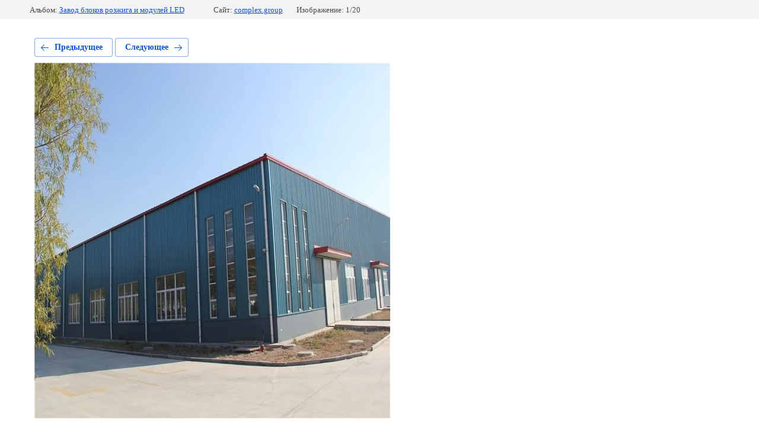

--- FILE ---
content_type: text/html; charset=utf-8
request_url: https://complex.group/factory/photo/22hb
body_size: 2259
content:
			
	
	
	




	






	<!doctype html>
	<html lang="ru">
	<head>
		<meta charset="UTF-8">
		<meta name="robots" content="all"/>
		<title>22hb</title>
		<meta http-equiv="Content-Type" content="text/html; charset=UTF-8" />
		<meta name="description" content="22hb" />
		<meta name="keywords" content="22hb" />
		<meta name="viewport" content="width=device-width, initial-scale=1.0, maximum-scale=1.0, user-scalable=no">
		<meta name="yandex-verification" content="47d9c447109450e4" />
<meta name='wmail-verification' content='1990699bf77f73b751be9c8144e520b1' />
<link rel='stylesheet' type='text/css' href='/shared/highslide-4.1.13/highslide.min.css'/>
<script type='text/javascript' src='/shared/highslide-4.1.13/highslide-full.packed.js'></script>
<script type='text/javascript'>
hs.graphicsDir = '/shared/highslide-4.1.13/graphics/';
hs.outlineType = null;
hs.showCredits = false;
hs.lang={cssDirection:'ltr',loadingText:'Загрузка...',loadingTitle:'Кликните чтобы отменить',focusTitle:'Нажмите чтобы перенести вперёд',fullExpandTitle:'Увеличить',fullExpandText:'Полноэкранный',previousText:'Предыдущий',previousTitle:'Назад (стрелка влево)',nextText:'Далее',nextTitle:'Далее (стрелка вправо)',moveTitle:'Передвинуть',moveText:'Передвинуть',closeText:'Закрыть',closeTitle:'Закрыть (Esc)',resizeTitle:'Восстановить размер',playText:'Слайд-шоу',playTitle:'Слайд-шоу (пробел)',pauseText:'Пауза',pauseTitle:'Приостановить слайд-шоу (пробел)',number:'Изображение %1/%2',restoreTitle:'Нажмите чтобы посмотреть картинку, используйте мышь для перетаскивания. Используйте клавиши вперёд и назад'};</script>

<!-- 46b9544ffa2e5e73c3c971fe2ede35a5 -->
<script type='text/javascript' src='/shared/s3/js/lang/ru.js'></script>
<script type='text/javascript' src='/shared/s3/js/common.min.js'></script>
<link rel='stylesheet' type='text/css' href='/shared/s3/css/calendar.css' /><link rel="icon" href="/favicon.ico" type="image/x-icon">

<!--s3_require-->
<link rel="stylesheet" href="/g/basestyle/1.0.1/gallery2/gallery2.css" type="text/css"/>
<link rel="stylesheet" href="/g/basestyle/1.0.1/user/user.css" type="text/css"/>
<link rel="stylesheet" href="/g/basestyle/1.0.1/gallery2/gallery2.blue.css" type="text/css"/>
<script type="text/javascript" src="/g/basestyle/1.0.1/gallery2/gallery2.js" async></script>
<link rel="stylesheet" href="/g/basestyle/1.0.1/user/user.blue.css" type="text/css"/>
<script type="text/javascript" src="/g/basestyle/1.0.1/user/user.js" async></script>
<!--/s3_require-->

	</head>
	<body>
		<div class="g-page g-page-gallery2 g-page-gallery2--photo">

		
		
			<div class="g-panel g-panel--fill g-panel--no-rounded g-panel--fixed-top">
	<div class="g-gallery2-info ">
					<div class="g-gallery2-info__item">
				<div class="g-gallery2-info__item-label">Альбом:</div>
				<a href="/factory/album/zavod-hdd" class="g-gallery2-info__item-value">Завод блоков розжига и модулей LED</a>
			</div>
				<div class="g-gallery2-info__item">
			<div class="g-gallery2-info__item-label">Сайт:</div>
			<a href="//complex.group" class="g-gallery2-info__item-value">complex.group</a>

			<div class="g-gallery2-info__item-label">Изображение: 1/20</div>
		</div>
	</div>
</div>
			<h1></h1>
			
										
										
			
			
			<a href="/factory/photo/1hb" class="g-button g-button--invert g-button--arr-left">Предыдущее</a>
			<a href="/factory/photo/20hb" class="g-button g-button--invert g-button--arr-right">Следующее</a>

			
			<div class="g-gallery2-preview ">
	<img src="/thumb/2/tab1qd_55tQE-pFwMcDMiA/800r600/d/22hb.jpg">
</div>

			
			<a href="/factory/photo/1hb" class="g-gallery2-thumb g-gallery2-thumb--prev">
	<span class="g-gallery2-thumb__image"><img src="/thumb/2/OZV6C-muWqAzNPzFg_2l3w/160r120/d/1hb.jpg"></span>
	<span class="g-link g-link--arr-left">Предыдущее</span>
</a>
			
			<a href="/factory/photo/20hb" class="g-gallery2-thumb g-gallery2-thumb--next">
	<span class="g-gallery2-thumb__image"><img src="/thumb/2/p3bGAygx3YuSkgSuLo4Z5Q/160r120/d/20hb.jpg"></span>
	<span class="g-link g-link--arr-right">Следующее</span>
</a>
			
			<div class="g-line"><a href="/factory/album/zavod-hdd" class="g-button g-button--invert">Вернуться в галерею</a></div>

		
			</div>

	
<!-- assets.bottom -->
<!-- </noscript></script></style> -->
<script src="/my/s3/js/site.min.js?1764576309" type="text/javascript" ></script>
<script src="https://cp.onicon.ru/loader/5865fc1f2866882b278b458a.js" type="text/javascript" data-auto async></script>
<script type="text/javascript" >/*<![CDATA[*/
var megacounter_key="52259a78baf2fb19ed4142f6024d9d92";
(function(d){
    var s = d.createElement("script");
    s.src = "//counter.megagroup.ru/loader.js?"+new Date().getTime();
    s.async = true;
    d.getElementsByTagName("head")[0].appendChild(s);
})(document);
/*]]>*/</script>
<script type="text/javascript" >/*<![CDATA[*/
$ite.start({"sid":1418977,"vid":1425521,"aid":1692997,"stid":4,"cp":21,"active":true,"domain":"complex.group","lang":"ru","trusted":false,"debug":false,"captcha":3,"onetap":[{"provider":"vkontakte","provider_id":"51967017","code_verifier":"MNzQUTg5lMNTMMmjVlZTG1Mk5DlMMmFDNNUWwmDYMkw"}]});
/*]]>*/</script>
<!-- /assets.bottom -->
</body>
	</html>


--- FILE ---
content_type: text/javascript
request_url: https://counter.megagroup.ru/52259a78baf2fb19ed4142f6024d9d92.js?r=&s=1280*720*24&u=https%3A%2F%2Fcomplex.group%2Ffactory%2Fphoto%2F22hb&t=22hb&fv=0,0&en=1&rld=0&fr=0&callback=_sntnl1764643877011&1764643877011
body_size: 85
content:
//:1
_sntnl1764643877011({date:"Tue, 02 Dec 2025 02:51:17 GMT", res:"1"})